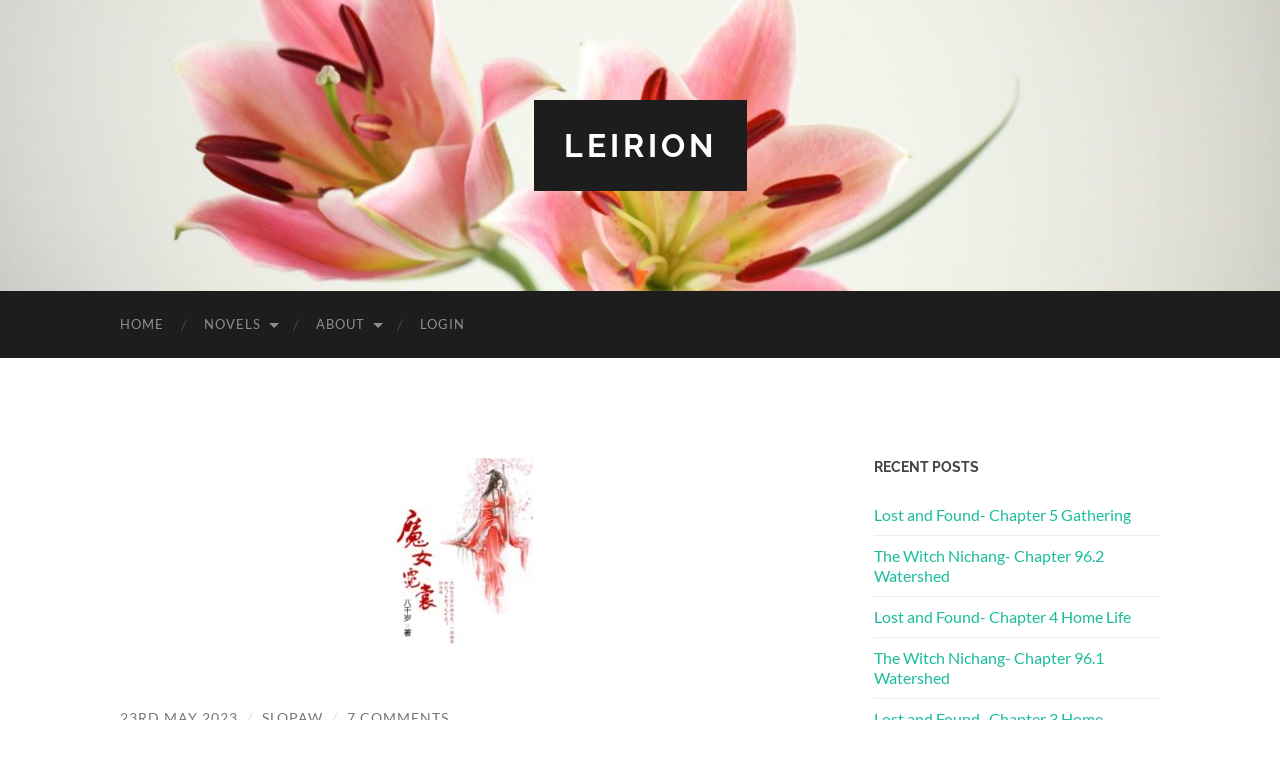

--- FILE ---
content_type: text/html; charset=UTF-8
request_url: https://leirionverse.com/twn-chapter-76/
body_size: 21812
content:
<!DOCTYPE html>

<html lang="en-US">

	<head>

		<meta http-equiv="content-type" content="text/html" charset="UTF-8" />
		<meta name="viewport" content="width=device-width, initial-scale=1.0" >

		<link rel="profile" href="http://gmpg.org/xfn/11">

		<title>The Witch Nichang- Chapter 76 Journey &#8211; Leirion</title>
<meta name='robots' content='max-image-preview:large' />
<link rel='dns-prefetch' href='//www.googletagmanager.com' />
<link rel='dns-prefetch' href='//pagead2.googlesyndication.com' />
<link rel="alternate" type="application/rss+xml" title="Leirion &raquo; Feed" href="https://leirionverse.com/feed/" />
<link rel="alternate" type="application/rss+xml" title="Leirion &raquo; Comments Feed" href="https://leirionverse.com/comments/feed/" />
<link rel="alternate" type="application/rss+xml" title="Leirion &raquo; The Witch Nichang- Chapter 76 Journey Comments Feed" href="https://leirionverse.com/twn-chapter-76/feed/" />
<link rel="alternate" title="oEmbed (JSON)" type="application/json+oembed" href="https://leirionverse.com/wp-json/oembed/1.0/embed?url=https%3A%2F%2Fleirionverse.com%2Ftwn-chapter-76%2F" />
<link rel="alternate" title="oEmbed (XML)" type="text/xml+oembed" href="https://leirionverse.com/wp-json/oembed/1.0/embed?url=https%3A%2F%2Fleirionverse.com%2Ftwn-chapter-76%2F&#038;format=xml" />
<style id='wp-img-auto-sizes-contain-inline-css' type='text/css'>
img:is([sizes=auto i],[sizes^="auto," i]){contain-intrinsic-size:3000px 1500px}
/*# sourceURL=wp-img-auto-sizes-contain-inline-css */
</style>
<link rel='stylesheet' id='rm_material_icons-css' href='https://leirionverse.com/wp-content/plugins/custom-registration-form-builder-with-submission-manager/admin/css/material-icons.css?ver=6.9' type='text/css' media='all' />
<link rel='stylesheet' id='pt-cv-public-style-css' href='https://leirionverse.com/wp-content/plugins/content-views-query-and-display-post-page/public/assets/css/cv.css?ver=4.1' type='text/css' media='all' />
<style id='wp-emoji-styles-inline-css' type='text/css'>

	img.wp-smiley, img.emoji {
		display: inline !important;
		border: none !important;
		box-shadow: none !important;
		height: 1em !important;
		width: 1em !important;
		margin: 0 0.07em !important;
		vertical-align: -0.1em !important;
		background: none !important;
		padding: 0 !important;
	}
/*# sourceURL=wp-emoji-styles-inline-css */
</style>
<style id='wp-block-library-inline-css' type='text/css'>
:root{--wp-block-synced-color:#7a00df;--wp-block-synced-color--rgb:122,0,223;--wp-bound-block-color:var(--wp-block-synced-color);--wp-editor-canvas-background:#ddd;--wp-admin-theme-color:#007cba;--wp-admin-theme-color--rgb:0,124,186;--wp-admin-theme-color-darker-10:#006ba1;--wp-admin-theme-color-darker-10--rgb:0,107,160.5;--wp-admin-theme-color-darker-20:#005a87;--wp-admin-theme-color-darker-20--rgb:0,90,135;--wp-admin-border-width-focus:2px}@media (min-resolution:192dpi){:root{--wp-admin-border-width-focus:1.5px}}.wp-element-button{cursor:pointer}:root .has-very-light-gray-background-color{background-color:#eee}:root .has-very-dark-gray-background-color{background-color:#313131}:root .has-very-light-gray-color{color:#eee}:root .has-very-dark-gray-color{color:#313131}:root .has-vivid-green-cyan-to-vivid-cyan-blue-gradient-background{background:linear-gradient(135deg,#00d084,#0693e3)}:root .has-purple-crush-gradient-background{background:linear-gradient(135deg,#34e2e4,#4721fb 50%,#ab1dfe)}:root .has-hazy-dawn-gradient-background{background:linear-gradient(135deg,#faaca8,#dad0ec)}:root .has-subdued-olive-gradient-background{background:linear-gradient(135deg,#fafae1,#67a671)}:root .has-atomic-cream-gradient-background{background:linear-gradient(135deg,#fdd79a,#004a59)}:root .has-nightshade-gradient-background{background:linear-gradient(135deg,#330968,#31cdcf)}:root .has-midnight-gradient-background{background:linear-gradient(135deg,#020381,#2874fc)}:root{--wp--preset--font-size--normal:16px;--wp--preset--font-size--huge:42px}.has-regular-font-size{font-size:1em}.has-larger-font-size{font-size:2.625em}.has-normal-font-size{font-size:var(--wp--preset--font-size--normal)}.has-huge-font-size{font-size:var(--wp--preset--font-size--huge)}.has-text-align-center{text-align:center}.has-text-align-left{text-align:left}.has-text-align-right{text-align:right}.has-fit-text{white-space:nowrap!important}#end-resizable-editor-section{display:none}.aligncenter{clear:both}.items-justified-left{justify-content:flex-start}.items-justified-center{justify-content:center}.items-justified-right{justify-content:flex-end}.items-justified-space-between{justify-content:space-between}.screen-reader-text{border:0;clip-path:inset(50%);height:1px;margin:-1px;overflow:hidden;padding:0;position:absolute;width:1px;word-wrap:normal!important}.screen-reader-text:focus{background-color:#ddd;clip-path:none;color:#444;display:block;font-size:1em;height:auto;left:5px;line-height:normal;padding:15px 23px 14px;text-decoration:none;top:5px;width:auto;z-index:100000}html :where(.has-border-color){border-style:solid}html :where([style*=border-top-color]){border-top-style:solid}html :where([style*=border-right-color]){border-right-style:solid}html :where([style*=border-bottom-color]){border-bottom-style:solid}html :where([style*=border-left-color]){border-left-style:solid}html :where([style*=border-width]){border-style:solid}html :where([style*=border-top-width]){border-top-style:solid}html :where([style*=border-right-width]){border-right-style:solid}html :where([style*=border-bottom-width]){border-bottom-style:solid}html :where([style*=border-left-width]){border-left-style:solid}html :where(img[class*=wp-image-]){height:auto;max-width:100%}:where(figure){margin:0 0 1em}html :where(.is-position-sticky){--wp-admin--admin-bar--position-offset:var(--wp-admin--admin-bar--height,0px)}@media screen and (max-width:600px){html :where(.is-position-sticky){--wp-admin--admin-bar--position-offset:0px}}

/*# sourceURL=wp-block-library-inline-css */
</style><style id='wp-block-heading-inline-css' type='text/css'>
h1:where(.wp-block-heading).has-background,h2:where(.wp-block-heading).has-background,h3:where(.wp-block-heading).has-background,h4:where(.wp-block-heading).has-background,h5:where(.wp-block-heading).has-background,h6:where(.wp-block-heading).has-background{padding:1.25em 2.375em}h1.has-text-align-left[style*=writing-mode]:where([style*=vertical-lr]),h1.has-text-align-right[style*=writing-mode]:where([style*=vertical-rl]),h2.has-text-align-left[style*=writing-mode]:where([style*=vertical-lr]),h2.has-text-align-right[style*=writing-mode]:where([style*=vertical-rl]),h3.has-text-align-left[style*=writing-mode]:where([style*=vertical-lr]),h3.has-text-align-right[style*=writing-mode]:where([style*=vertical-rl]),h4.has-text-align-left[style*=writing-mode]:where([style*=vertical-lr]),h4.has-text-align-right[style*=writing-mode]:where([style*=vertical-rl]),h5.has-text-align-left[style*=writing-mode]:where([style*=vertical-lr]),h5.has-text-align-right[style*=writing-mode]:where([style*=vertical-rl]),h6.has-text-align-left[style*=writing-mode]:where([style*=vertical-lr]),h6.has-text-align-right[style*=writing-mode]:where([style*=vertical-rl]){rotate:180deg}
/*# sourceURL=https://leirionverse.com/wp-includes/blocks/heading/style.min.css */
</style>
<style id='wp-block-columns-inline-css' type='text/css'>
.wp-block-columns{box-sizing:border-box;display:flex;flex-wrap:wrap!important}@media (min-width:782px){.wp-block-columns{flex-wrap:nowrap!important}}.wp-block-columns{align-items:normal!important}.wp-block-columns.are-vertically-aligned-top{align-items:flex-start}.wp-block-columns.are-vertically-aligned-center{align-items:center}.wp-block-columns.are-vertically-aligned-bottom{align-items:flex-end}@media (max-width:781px){.wp-block-columns:not(.is-not-stacked-on-mobile)>.wp-block-column{flex-basis:100%!important}}@media (min-width:782px){.wp-block-columns:not(.is-not-stacked-on-mobile)>.wp-block-column{flex-basis:0;flex-grow:1}.wp-block-columns:not(.is-not-stacked-on-mobile)>.wp-block-column[style*=flex-basis]{flex-grow:0}}.wp-block-columns.is-not-stacked-on-mobile{flex-wrap:nowrap!important}.wp-block-columns.is-not-stacked-on-mobile>.wp-block-column{flex-basis:0;flex-grow:1}.wp-block-columns.is-not-stacked-on-mobile>.wp-block-column[style*=flex-basis]{flex-grow:0}:where(.wp-block-columns){margin-bottom:1.75em}:where(.wp-block-columns.has-background){padding:1.25em 2.375em}.wp-block-column{flex-grow:1;min-width:0;overflow-wrap:break-word;word-break:break-word}.wp-block-column.is-vertically-aligned-top{align-self:flex-start}.wp-block-column.is-vertically-aligned-center{align-self:center}.wp-block-column.is-vertically-aligned-bottom{align-self:flex-end}.wp-block-column.is-vertically-aligned-stretch{align-self:stretch}.wp-block-column.is-vertically-aligned-bottom,.wp-block-column.is-vertically-aligned-center,.wp-block-column.is-vertically-aligned-top{width:100%}
/*# sourceURL=https://leirionverse.com/wp-includes/blocks/columns/style.min.css */
</style>
<style id='wp-block-paragraph-inline-css' type='text/css'>
.is-small-text{font-size:.875em}.is-regular-text{font-size:1em}.is-large-text{font-size:2.25em}.is-larger-text{font-size:3em}.has-drop-cap:not(:focus):first-letter{float:left;font-size:8.4em;font-style:normal;font-weight:100;line-height:.68;margin:.05em .1em 0 0;text-transform:uppercase}body.rtl .has-drop-cap:not(:focus):first-letter{float:none;margin-left:.1em}p.has-drop-cap.has-background{overflow:hidden}:root :where(p.has-background){padding:1.25em 2.375em}:where(p.has-text-color:not(.has-link-color)) a{color:inherit}p.has-text-align-left[style*="writing-mode:vertical-lr"],p.has-text-align-right[style*="writing-mode:vertical-rl"]{rotate:180deg}
/*# sourceURL=https://leirionverse.com/wp-includes/blocks/paragraph/style.min.css */
</style>
<style id='wp-block-separator-inline-css' type='text/css'>
@charset "UTF-8";.wp-block-separator{border:none;border-top:2px solid}:root :where(.wp-block-separator.is-style-dots){height:auto;line-height:1;text-align:center}:root :where(.wp-block-separator.is-style-dots):before{color:currentColor;content:"···";font-family:serif;font-size:1.5em;letter-spacing:2em;padding-left:2em}.wp-block-separator.is-style-dots{background:none!important;border:none!important}
/*# sourceURL=https://leirionverse.com/wp-includes/blocks/separator/style.min.css */
</style>
<style id='wp-block-spacer-inline-css' type='text/css'>
.wp-block-spacer{clear:both}
/*# sourceURL=https://leirionverse.com/wp-includes/blocks/spacer/style.min.css */
</style>
<style id='global-styles-inline-css' type='text/css'>
:root{--wp--preset--aspect-ratio--square: 1;--wp--preset--aspect-ratio--4-3: 4/3;--wp--preset--aspect-ratio--3-4: 3/4;--wp--preset--aspect-ratio--3-2: 3/2;--wp--preset--aspect-ratio--2-3: 2/3;--wp--preset--aspect-ratio--16-9: 16/9;--wp--preset--aspect-ratio--9-16: 9/16;--wp--preset--color--black: #000000;--wp--preset--color--cyan-bluish-gray: #abb8c3;--wp--preset--color--white: #fff;--wp--preset--color--pale-pink: #f78da7;--wp--preset--color--vivid-red: #cf2e2e;--wp--preset--color--luminous-vivid-orange: #ff6900;--wp--preset--color--luminous-vivid-amber: #fcb900;--wp--preset--color--light-green-cyan: #7bdcb5;--wp--preset--color--vivid-green-cyan: #00d084;--wp--preset--color--pale-cyan-blue: #8ed1fc;--wp--preset--color--vivid-cyan-blue: #0693e3;--wp--preset--color--vivid-purple: #9b51e0;--wp--preset--color--accent: #1abc9c;--wp--preset--color--dark-gray: #444;--wp--preset--color--medium-gray: #666;--wp--preset--color--light-gray: #888;--wp--preset--gradient--vivid-cyan-blue-to-vivid-purple: linear-gradient(135deg,rgb(6,147,227) 0%,rgb(155,81,224) 100%);--wp--preset--gradient--light-green-cyan-to-vivid-green-cyan: linear-gradient(135deg,rgb(122,220,180) 0%,rgb(0,208,130) 100%);--wp--preset--gradient--luminous-vivid-amber-to-luminous-vivid-orange: linear-gradient(135deg,rgb(252,185,0) 0%,rgb(255,105,0) 100%);--wp--preset--gradient--luminous-vivid-orange-to-vivid-red: linear-gradient(135deg,rgb(255,105,0) 0%,rgb(207,46,46) 100%);--wp--preset--gradient--very-light-gray-to-cyan-bluish-gray: linear-gradient(135deg,rgb(238,238,238) 0%,rgb(169,184,195) 100%);--wp--preset--gradient--cool-to-warm-spectrum: linear-gradient(135deg,rgb(74,234,220) 0%,rgb(151,120,209) 20%,rgb(207,42,186) 40%,rgb(238,44,130) 60%,rgb(251,105,98) 80%,rgb(254,248,76) 100%);--wp--preset--gradient--blush-light-purple: linear-gradient(135deg,rgb(255,206,236) 0%,rgb(152,150,240) 100%);--wp--preset--gradient--blush-bordeaux: linear-gradient(135deg,rgb(254,205,165) 0%,rgb(254,45,45) 50%,rgb(107,0,62) 100%);--wp--preset--gradient--luminous-dusk: linear-gradient(135deg,rgb(255,203,112) 0%,rgb(199,81,192) 50%,rgb(65,88,208) 100%);--wp--preset--gradient--pale-ocean: linear-gradient(135deg,rgb(255,245,203) 0%,rgb(182,227,212) 50%,rgb(51,167,181) 100%);--wp--preset--gradient--electric-grass: linear-gradient(135deg,rgb(202,248,128) 0%,rgb(113,206,126) 100%);--wp--preset--gradient--midnight: linear-gradient(135deg,rgb(2,3,129) 0%,rgb(40,116,252) 100%);--wp--preset--font-size--small: 16px;--wp--preset--font-size--medium: 20px;--wp--preset--font-size--large: 24px;--wp--preset--font-size--x-large: 42px;--wp--preset--font-size--regular: 19px;--wp--preset--font-size--larger: 32px;--wp--preset--spacing--20: 0.44rem;--wp--preset--spacing--30: 0.67rem;--wp--preset--spacing--40: 1rem;--wp--preset--spacing--50: 1.5rem;--wp--preset--spacing--60: 2.25rem;--wp--preset--spacing--70: 3.38rem;--wp--preset--spacing--80: 5.06rem;--wp--preset--shadow--natural: 6px 6px 9px rgba(0, 0, 0, 0.2);--wp--preset--shadow--deep: 12px 12px 50px rgba(0, 0, 0, 0.4);--wp--preset--shadow--sharp: 6px 6px 0px rgba(0, 0, 0, 0.2);--wp--preset--shadow--outlined: 6px 6px 0px -3px rgb(255, 255, 255), 6px 6px rgb(0, 0, 0);--wp--preset--shadow--crisp: 6px 6px 0px rgb(0, 0, 0);}:where(.is-layout-flex){gap: 0.5em;}:where(.is-layout-grid){gap: 0.5em;}body .is-layout-flex{display: flex;}.is-layout-flex{flex-wrap: wrap;align-items: center;}.is-layout-flex > :is(*, div){margin: 0;}body .is-layout-grid{display: grid;}.is-layout-grid > :is(*, div){margin: 0;}:where(.wp-block-columns.is-layout-flex){gap: 2em;}:where(.wp-block-columns.is-layout-grid){gap: 2em;}:where(.wp-block-post-template.is-layout-flex){gap: 1.25em;}:where(.wp-block-post-template.is-layout-grid){gap: 1.25em;}.has-black-color{color: var(--wp--preset--color--black) !important;}.has-cyan-bluish-gray-color{color: var(--wp--preset--color--cyan-bluish-gray) !important;}.has-white-color{color: var(--wp--preset--color--white) !important;}.has-pale-pink-color{color: var(--wp--preset--color--pale-pink) !important;}.has-vivid-red-color{color: var(--wp--preset--color--vivid-red) !important;}.has-luminous-vivid-orange-color{color: var(--wp--preset--color--luminous-vivid-orange) !important;}.has-luminous-vivid-amber-color{color: var(--wp--preset--color--luminous-vivid-amber) !important;}.has-light-green-cyan-color{color: var(--wp--preset--color--light-green-cyan) !important;}.has-vivid-green-cyan-color{color: var(--wp--preset--color--vivid-green-cyan) !important;}.has-pale-cyan-blue-color{color: var(--wp--preset--color--pale-cyan-blue) !important;}.has-vivid-cyan-blue-color{color: var(--wp--preset--color--vivid-cyan-blue) !important;}.has-vivid-purple-color{color: var(--wp--preset--color--vivid-purple) !important;}.has-black-background-color{background-color: var(--wp--preset--color--black) !important;}.has-cyan-bluish-gray-background-color{background-color: var(--wp--preset--color--cyan-bluish-gray) !important;}.has-white-background-color{background-color: var(--wp--preset--color--white) !important;}.has-pale-pink-background-color{background-color: var(--wp--preset--color--pale-pink) !important;}.has-vivid-red-background-color{background-color: var(--wp--preset--color--vivid-red) !important;}.has-luminous-vivid-orange-background-color{background-color: var(--wp--preset--color--luminous-vivid-orange) !important;}.has-luminous-vivid-amber-background-color{background-color: var(--wp--preset--color--luminous-vivid-amber) !important;}.has-light-green-cyan-background-color{background-color: var(--wp--preset--color--light-green-cyan) !important;}.has-vivid-green-cyan-background-color{background-color: var(--wp--preset--color--vivid-green-cyan) !important;}.has-pale-cyan-blue-background-color{background-color: var(--wp--preset--color--pale-cyan-blue) !important;}.has-vivid-cyan-blue-background-color{background-color: var(--wp--preset--color--vivid-cyan-blue) !important;}.has-vivid-purple-background-color{background-color: var(--wp--preset--color--vivid-purple) !important;}.has-black-border-color{border-color: var(--wp--preset--color--black) !important;}.has-cyan-bluish-gray-border-color{border-color: var(--wp--preset--color--cyan-bluish-gray) !important;}.has-white-border-color{border-color: var(--wp--preset--color--white) !important;}.has-pale-pink-border-color{border-color: var(--wp--preset--color--pale-pink) !important;}.has-vivid-red-border-color{border-color: var(--wp--preset--color--vivid-red) !important;}.has-luminous-vivid-orange-border-color{border-color: var(--wp--preset--color--luminous-vivid-orange) !important;}.has-luminous-vivid-amber-border-color{border-color: var(--wp--preset--color--luminous-vivid-amber) !important;}.has-light-green-cyan-border-color{border-color: var(--wp--preset--color--light-green-cyan) !important;}.has-vivid-green-cyan-border-color{border-color: var(--wp--preset--color--vivid-green-cyan) !important;}.has-pale-cyan-blue-border-color{border-color: var(--wp--preset--color--pale-cyan-blue) !important;}.has-vivid-cyan-blue-border-color{border-color: var(--wp--preset--color--vivid-cyan-blue) !important;}.has-vivid-purple-border-color{border-color: var(--wp--preset--color--vivid-purple) !important;}.has-vivid-cyan-blue-to-vivid-purple-gradient-background{background: var(--wp--preset--gradient--vivid-cyan-blue-to-vivid-purple) !important;}.has-light-green-cyan-to-vivid-green-cyan-gradient-background{background: var(--wp--preset--gradient--light-green-cyan-to-vivid-green-cyan) !important;}.has-luminous-vivid-amber-to-luminous-vivid-orange-gradient-background{background: var(--wp--preset--gradient--luminous-vivid-amber-to-luminous-vivid-orange) !important;}.has-luminous-vivid-orange-to-vivid-red-gradient-background{background: var(--wp--preset--gradient--luminous-vivid-orange-to-vivid-red) !important;}.has-very-light-gray-to-cyan-bluish-gray-gradient-background{background: var(--wp--preset--gradient--very-light-gray-to-cyan-bluish-gray) !important;}.has-cool-to-warm-spectrum-gradient-background{background: var(--wp--preset--gradient--cool-to-warm-spectrum) !important;}.has-blush-light-purple-gradient-background{background: var(--wp--preset--gradient--blush-light-purple) !important;}.has-blush-bordeaux-gradient-background{background: var(--wp--preset--gradient--blush-bordeaux) !important;}.has-luminous-dusk-gradient-background{background: var(--wp--preset--gradient--luminous-dusk) !important;}.has-pale-ocean-gradient-background{background: var(--wp--preset--gradient--pale-ocean) !important;}.has-electric-grass-gradient-background{background: var(--wp--preset--gradient--electric-grass) !important;}.has-midnight-gradient-background{background: var(--wp--preset--gradient--midnight) !important;}.has-small-font-size{font-size: var(--wp--preset--font-size--small) !important;}.has-medium-font-size{font-size: var(--wp--preset--font-size--medium) !important;}.has-large-font-size{font-size: var(--wp--preset--font-size--large) !important;}.has-x-large-font-size{font-size: var(--wp--preset--font-size--x-large) !important;}
:where(.wp-block-columns.is-layout-flex){gap: 2em;}:where(.wp-block-columns.is-layout-grid){gap: 2em;}
/*# sourceURL=global-styles-inline-css */
</style>
<style id='core-block-supports-inline-css' type='text/css'>
.wp-container-core-columns-is-layout-9d6595d7{flex-wrap:nowrap;}
/*# sourceURL=core-block-supports-inline-css */
</style>

<style id='classic-theme-styles-inline-css' type='text/css'>
/*! This file is auto-generated */
.wp-block-button__link{color:#fff;background-color:#32373c;border-radius:9999px;box-shadow:none;text-decoration:none;padding:calc(.667em + 2px) calc(1.333em + 2px);font-size:1.125em}.wp-block-file__button{background:#32373c;color:#fff;text-decoration:none}
/*# sourceURL=/wp-includes/css/classic-themes.min.css */
</style>
<link rel='stylesheet' id='patreon-wordpress-css-css' href='https://leirionverse.com/wp-content/plugins/patreon-connect/assets/css/app.css?ver=6.9' type='text/css' media='all' />
<link rel='stylesheet' id='profilegrid-user-profiles-groups-and-communities-css' href='https://leirionverse.com/wp-content/plugins/profilegrid-user-profiles-groups-and-communities/public/css/profile-magic-public.css?ver=5.9.5.2' type='text/css' media='all' />
<link rel='stylesheet' id='pm-font-awesome-css' href='https://leirionverse.com/wp-content/plugins/profilegrid-user-profiles-groups-and-communities/public/css/font-awesome.css?ver=5.9.5.2' type='text/css' media='all' />
<link rel='stylesheet' id='pg-password-checker-css' href='https://leirionverse.com/wp-content/plugins/profilegrid-user-profiles-groups-and-communities/public/css/pg-password-checker.css?ver=5.9.5.2' type='text/css' media='all' />
<link rel='stylesheet' id='pg-profile-menu-css' href='https://leirionverse.com/wp-content/plugins/profilegrid-user-profiles-groups-and-communities/public/css/pg-profile-menu.css?ver=5.9.5.2' type='text/css' media='all' />
<link rel='stylesheet' id='pg-responsive-css' href='https://leirionverse.com/wp-content/plugins/profilegrid-user-profiles-groups-and-communities/public/css/pg-responsive-public.css?ver=5.9.5.2' type='text/css' media='all' />
<link rel='stylesheet' id='rt-fontawsome-css' href='https://leirionverse.com/wp-content/plugins/the-post-grid/assets/vendor/font-awesome/css/font-awesome.min.css?ver=7.7.20' type='text/css' media='all' />
<link rel='stylesheet' id='rt-tpg-css' href='https://leirionverse.com/wp-content/plugins/the-post-grid/assets/css/thepostgrid.min.css?ver=7.7.20' type='text/css' media='all' />
<link rel='stylesheet' id='cb_p6-css-main-css' href='https://leirionverse.com/wp-content/plugins/patron-button-and-widgets-by-codebard/plugin/templates/default/style.css?ver=6.9' type='text/css' media='all' />
<link rel='stylesheet' id='hemingway_googleFonts-css' href='https://leirionverse.com/wp-content/themes/hemingway/assets/css/fonts.css' type='text/css' media='all' />
<link rel='stylesheet' id='hemingway_style-css' href='https://leirionverse.com/wp-content/themes/hemingway/style.css?ver=2.3.2' type='text/css' media='all' />
<script type="text/javascript" src="https://leirionverse.com/wp-includes/js/jquery/jquery.min.js?ver=3.7.1" id="jquery-core-js"></script>
<script type="text/javascript" src="https://leirionverse.com/wp-includes/js/jquery/jquery-migrate.min.js?ver=3.4.1" id="jquery-migrate-js"></script>
<script type="text/javascript" src="https://leirionverse.com/wp-content/plugins/profilegrid-user-profiles-groups-and-communities/public/js/pg-profile-menu.js?ver=5.9.5.2" id="pg-profile-menu.js-js"></script>
<script type="text/javascript" id="profilegrid-user-profiles-groups-and-communities-js-extra">
/* <![CDATA[ */
var pm_ajax_object = {"ajax_url":"https://leirionverse.com/wp-admin/admin-ajax.php","plugin_emoji_url":"https://leirionverse.com/wp-content/plugins/profilegrid-user-profiles-groups-and-communities/public/partials/images/img","nonce":"5ad9a1ccfb"};
var pm_error_object = {"valid_email":"Please enter a valid e-mail address.","valid_number":"Please enter a valid number.","valid_date":"Please enter a valid date (yyyy-mm-dd format).","required_field":"This is a required field.","required_comman_field":"Please fill all the required fields.","file_type":"This file type is not allowed.","short_password":"Your password should be at least 7 characters long.","pass_not_match":"Password and confirm password do not match.","user_exist":"Sorry, username already exists.","email_exist":"Sorry, email already exists.","show_more":"More...","show_less":"Show less","user_not_exit":"Username does not exists.","password_change_successfully":"Password changed Successfully","allow_file_ext":"jpg|jpeg|png|gif","valid_phone_number":"Please enter a valid phone number.","valid_mobile_number":"Please enter a valid mobile number.","valid_facebook_url":"Please enter a valid Facebook url.","valid_twitter_url":"Please enter a Twitter url.","valid_google_url":"Please enter a valid Google url.","valid_linked_in_url":"Please enter a Linked In url.","valid_youtube_url":"Please enter a valid Youtube url.","valid_mixcloud_url":"Please enter a valid Mixcloud url.","valid_soundcloud_url":"Please enter a valid SoundCloud url.","valid_instagram_url":"Please enter a valid Instagram url.","crop_alert_error":"Please select a crop region then press submit.","admin_note_error":"Unable to add an empty note. Please write something and try again.","empty_message_error":"Unable to send an empty message. Please type something.","invite_limit_error":"Only ten users can be invited at a time.","no_more_result":"No More Result Found","delete_friend_request":"This will delete friend request from selected user(s). Do you wish to continue?","remove_friend":"This will remove selected user(s) from your friends list. Do you wish to continue?","accept_friend_request_conf":"This will accept request from selected user(s). Do you wish to continue?","cancel_friend_request":"This will cancel request from selected user(s). Do you wish to continue?","next":"Next","back":"Back","submit":"Submit","empty_chat_message":"I am sorry, I can't send an empty message. Please write something and try sending it again.","login_url":"https://leirionverse.com/login/?password=changed"};
var pm_fields_object = {"dateformat":"yy-mm-dd"};
//# sourceURL=profilegrid-user-profiles-groups-and-communities-js-extra
/* ]]> */
</script>
<script type="text/javascript" src="https://leirionverse.com/wp-content/plugins/profilegrid-user-profiles-groups-and-communities/public/js/profile-magic-public.js?ver=5.9.5.2" id="profilegrid-user-profiles-groups-and-communities-js"></script>
<script type="text/javascript" src="https://leirionverse.com/wp-content/plugins/profilegrid-user-profiles-groups-and-communities/public/js/modernizr-custom.min.js?ver=5.9.5.2" id="modernizr-custom.min.js-js"></script>

<!-- Google tag (gtag.js) snippet added by Site Kit -->
<!-- Google Analytics snippet added by Site Kit -->
<script type="text/javascript" src="https://www.googletagmanager.com/gtag/js?id=G-778ZP0LCRS" id="google_gtagjs-js" async></script>
<script type="text/javascript" id="google_gtagjs-js-after">
/* <![CDATA[ */
window.dataLayer = window.dataLayer || [];function gtag(){dataLayer.push(arguments);}
gtag("set","linker",{"domains":["leirionverse.com"]});
gtag("js", new Date());
gtag("set", "developer_id.dZTNiMT", true);
gtag("config", "G-778ZP0LCRS");
 window._googlesitekit = window._googlesitekit || {}; window._googlesitekit.throttledEvents = []; window._googlesitekit.gtagEvent = (name, data) => { var key = JSON.stringify( { name, data } ); if ( !! window._googlesitekit.throttledEvents[ key ] ) { return; } window._googlesitekit.throttledEvents[ key ] = true; setTimeout( () => { delete window._googlesitekit.throttledEvents[ key ]; }, 5 ); gtag( "event", name, { ...data, event_source: "site-kit" } ); }; 
//# sourceURL=google_gtagjs-js-after
/* ]]> */
</script>
<link rel="https://api.w.org/" href="https://leirionverse.com/wp-json/" /><link rel="alternate" title="JSON" type="application/json" href="https://leirionverse.com/wp-json/wp/v2/posts/1660" /><link rel="EditURI" type="application/rsd+xml" title="RSD" href="https://leirionverse.com/xmlrpc.php?rsd" />
<meta name="generator" content="WordPress 6.9" />
<link rel="canonical" href="https://leirionverse.com/twn-chapter-76/" />
<link rel='shortlink' href='https://leirionverse.com/?p=1660' />
<meta name="generator" content="Site Kit by Google 1.170.0" /> <!-- Hide Page Title -->
              <script type="text/javascript">
				jQuery(document).ready(function($){
				  if( $('.entry-title').length != 0 ) {
					$('.entry-title span.hpt_headertitle').parents('.entry-title:first').hide();
				    } else {
					  $('h1 span.hpt_headertitle').parents('h1:first').hide();
					  $('h2 span.hpt_headertitle').parents('h2:first').hide();
				   }
				});
              </script><noscript><style type="text/css"> .entry-title { display:none !important; }</style></noscript>
             <!-- END Hide Page Title-->
	    <style>@font-face {
            font-family: 'Libre Franklin Extra Bold';
            src: url('https://leirionverse.com/wp-content/plugins/patreon-connect/assets/fonts/librefranklin-extrabold-webfont.woff2') format('woff2'),
                 url('https://leirionverse.com/wp-content/plugins/patreon-connect/assets/fonts/librefranklin-extrabold-webfont.woff') format('woff');
            font-weight: bold;
            }</style>        <style>
            :root {
                --tpg-primary-color: #0d6efd;
                --tpg-secondary-color: #0654c4;
                --tpg-primary-light: #c4d0ff
            }

                    </style>
		
<!-- Google AdSense meta tags added by Site Kit -->
<meta name="google-adsense-platform-account" content="ca-host-pub-2644536267352236">
<meta name="google-adsense-platform-domain" content="sitekit.withgoogle.com">
<!-- End Google AdSense meta tags added by Site Kit -->

<!-- Google AdSense snippet added by Site Kit -->
<script type="text/javascript" async="async" src="https://pagead2.googlesyndication.com/pagead/js/adsbygoogle.js?client=ca-pub-8322197972085449&amp;host=ca-host-pub-2644536267352236" crossorigin="anonymous"></script>

<!-- End Google AdSense snippet added by Site Kit -->
<link rel="icon" href="https://leirionverse.com/wp-content/uploads/2020/03/cropped-flower-1-32x32.png" sizes="32x32" />
<link rel="icon" href="https://leirionverse.com/wp-content/uploads/2020/03/cropped-flower-1-192x192.png" sizes="192x192" />
<link rel="apple-touch-icon" href="https://leirionverse.com/wp-content/uploads/2020/03/cropped-flower-1-180x180.png" />
<meta name="msapplication-TileImage" content="https://leirionverse.com/wp-content/uploads/2020/03/cropped-flower-1-270x270.png" />
		<style type="text/css" id="wp-custom-css">
			.post .entry-title {
display: none;
}		</style>
				
	</head>
	
	<body class="wp-singular post-template-default single single-post postid-1660 single-format-standard wp-theme-hemingway rttpg rttpg-7.7.20 radius-frontend rttpg-body-wrap rttpg-flaticon theme-hemingway">

		
		<a class="skip-link button" href="#site-content">Skip to the content</a>
	
		<div class="big-wrapper">
	
			<div class="header-cover section bg-dark-light no-padding">

						
				<div class="header section" style="background-image: url( https://leirionverse.com/wp-content/uploads/2020/03/cropped-cropped-flowers-blooms-pink-two-65031.jpg );">
							
					<div class="header-inner section-inner">
					
											
							<div class="blog-info">
							
																	<div class="blog-title">
										<a href="https://leirionverse.com" rel="home">Leirion</a>
									</div>
																
															
							</div><!-- .blog-info -->
							
															
					</div><!-- .header-inner -->
								
				</div><!-- .header -->
			
			</div><!-- .bg-dark -->
			
			<div class="navigation section no-padding bg-dark">
			
				<div class="navigation-inner section-inner group">
				
					<div class="toggle-container section-inner hidden">
			
						<button type="button" class="nav-toggle toggle">
							<div class="bar"></div>
							<div class="bar"></div>
							<div class="bar"></div>
							<span class="screen-reader-text">Toggle mobile menu</span>
						</button>
						
						<button type="button" class="search-toggle toggle">
							<div class="metal"></div>
							<div class="glass"></div>
							<div class="handle"></div>
							<span class="screen-reader-text">Toggle search field</span>
						</button>
											
					</div><!-- .toggle-container -->
					
					<div class="blog-search hidden">
						<form role="search" method="get" class="search-form" action="https://leirionverse.com/">
				<label>
					<span class="screen-reader-text">Search for:</span>
					<input type="search" class="search-field" placeholder="Search &hellip;" value="" name="s" />
				</label>
				<input type="submit" class="search-submit" value="Search" />
			</form>					</div><!-- .blog-search -->
				
					<ul class="blog-menu">
						<li id="menu-item-1055" class="menu-item menu-item-type-post_type menu-item-object-page menu-item-home menu-item-1055"><a href="https://leirionverse.com/">Home</a></li>
<li id="menu-item-994" class="menu-item menu-item-type-custom menu-item-object-custom menu-item-has-children menu-item-994"><a>Novels</a>
<ul class="sub-menu">
	<li id="menu-item-640" class="menu-item menu-item-type-post_type menu-item-object-page menu-item-640"><a href="https://leirionverse.com/the-witch-nichang/">The Witch Nichang</a></li>
	<li id="menu-item-1650" class="menu-item menu-item-type-post_type menu-item-object-page menu-item-1650"><a href="https://leirionverse.com/thawing-the-glacier/">Thawing the Glacier</a></li>
</ul>
</li>
<li id="menu-item-641" class="menu-item menu-item-type-post_type menu-item-object-page menu-item-has-children menu-item-641"><a href="https://leirionverse.com/about/">About</a>
<ul class="sub-menu">
	<li id="menu-item-642" class="menu-item menu-item-type-post_type menu-item-object-page menu-item-642"><a href="https://leirionverse.com/contact/">Contact Me</a></li>
</ul>
</li>
<li id="menu-item-1416" class="menu-item menu-item-type-post_type menu-item-object-page menu-item-1416"><a href="https://leirionverse.com/login/">Login</a></li>
					 </ul><!-- .blog-menu -->
					 
					 <ul class="mobile-menu">
					
						<li class="menu-item menu-item-type-post_type menu-item-object-page menu-item-home menu-item-1055"><a href="https://leirionverse.com/">Home</a></li>
<li class="menu-item menu-item-type-custom menu-item-object-custom menu-item-has-children menu-item-994"><a>Novels</a>
<ul class="sub-menu">
	<li class="menu-item menu-item-type-post_type menu-item-object-page menu-item-640"><a href="https://leirionverse.com/the-witch-nichang/">The Witch Nichang</a></li>
	<li class="menu-item menu-item-type-post_type menu-item-object-page menu-item-1650"><a href="https://leirionverse.com/thawing-the-glacier/">Thawing the Glacier</a></li>
</ul>
</li>
<li class="menu-item menu-item-type-post_type menu-item-object-page menu-item-has-children menu-item-641"><a href="https://leirionverse.com/about/">About</a>
<ul class="sub-menu">
	<li class="menu-item menu-item-type-post_type menu-item-object-page menu-item-642"><a href="https://leirionverse.com/contact/">Contact Me</a></li>
</ul>
</li>
<li class="menu-item menu-item-type-post_type menu-item-object-page menu-item-1416"><a href="https://leirionverse.com/login/">Login</a></li>
						
					 </ul><!-- .mobile-menu -->
				 
				</div><!-- .navigation-inner -->
				
			</div><!-- .navigation -->
<main class="wrapper section-inner group" id="site-content">

	<div class="content left">

		<div class="posts">
												        
			<article id="post-1660" class="post-1660 post type-post status-publish format-standard has-post-thumbnail hentry category-the-witch-nichang">

	<div class="post-header">

		
								
			<figure class="featured-media">

							
					<a href="https://leirionverse.com/twn-chapter-76/" rel="bookmark">
						<img width="150" height="210" src="https://leirionverse.com/wp-content/uploads/2020/03/-2-e1583932687502.jpg" class="attachment-post-image size-post-image wp-post-image" alt="The witch nichang" decoding="async" />					</a>

					
										
			</figure><!-- .featured-media -->
				
						
				<h1 class="post-title entry-title">
											<span class="hpt_headertitle">The Witch Nichang- Chapter 76 Journey</span>									</h1>

							
			<div class="post-meta">
			
				<span class="post-date"><a href="https://leirionverse.com/twn-chapter-76/">23rd May 2023</a></span>
				
				<span class="date-sep"> / </span>
					
				<span class="post-author"><a href="https://leirionverse.com/user/slopaw/" title="Posts by Slopaw" rel="author">Slopaw</a></span>

				
					<span class="date-sep"> / </span>
				
					<a href="https://leirionverse.com/twn-chapter-76/#comments">7 Comments</a>
								
														
			</div><!-- .post-meta -->

					
	</div><!-- .post-header -->
																					
	<div class="post-content entry-content">
	
		
<h2 class="wp-block-heading has-text-align-center"><a href="https://leirionverse.com/the-witch-nichang/">The Witch Nichang</a>&#8211; Chapter 76</h2>



<h3 class="wp-block-heading has-text-align-center">Journey</h3>



<div style="height:70px" aria-hidden="true" class="wp-block-spacer"></div>



<p>The real journey began when we left the last oasis in the Gobi Desert that could serve as a rest stop.</p>



<p>The first day was easy. The vegetation grew thinner as we moved further away from the city. To the right, the sand dunes stretched to the horizon, and to the left, the desert grew more and more barren and vast, eventually becoming an endless expanse of nothingness. Even the occasional scattering of shrubs seemed lifeless. Only the watchtowers of the ancient Great Wall in the distance offered some comfort.</p>



<p>The dust wasn’t too bad today. The wind wasn’t as strong as when we passed through Guazhou a few days ago. The sky above us was blue, clear enough to be considered nice weather. Lian’er’s good mood continued after we left the city. She had dismounted a few times to dash freely across the boundless desert. Since we were heading in a general direction, she could keep going until the end of the horizon before she stopped and turned around, smiling and waiting with her hands behind her back for the slow-moving caravan to catch up. The two guides looked at her with awe and admiration.</p>



<p>The first time she did it, I just smiled and watched from the camel&#8217;s back. Since my qinggong wasn’t as good as hers, I didn’t feel like joining her, but it bothered me to see her standing alone on the distant horizon, so I jumped off the camel and went over to wait with her. That way I could talk to her so that she wouldn&#8217;t be lonely.&nbsp;</p>



<p>I wondered if I was spoiling her. After that, she always took me with her as if it was a given, and after a few rounds, that day ended up being the most physically exhausting day for me.&nbsp;</p>



<p>Because of the fatigue that followed, I didn’t have much energy left to tell Lian’er stories about Yumen Pass as we passed by the old site. I just looked at the rammed-wall city standing alone in the desolate desert on the camel’s back. Its remaining walls looked no different than they did a few centuries later.</p>



<p>Further north, there was a shallow pond, with reeds growing around it. There were even wild camels looming in the distance, adding a touch of life to the barren desert. We spent the night there.&nbsp;</p>



<p>And the real torture had just begun that night.&nbsp;</p>



<p>It was the same endless desert and sand dunes for the next few days. The dark brown desert and the barren sand dunes, it was a vast expanse of nothingness, not even a single bird to be seen, let alone a human being. It was always bleak when you looked ahead. Beyond bleakness, it was still bleakness. The excitement had long worn off, traveling in the desert with no end in sight, even the jingling of the camel bells sounded extremely dull.</p><div class='code-block code-block-2' style='margin: 8px 0; clear: both;'>
<script async src="https://pagead2.googlesyndication.com/pagead/js/adsbygoogle.js?client=ca-pub-1800077170595089"
     crossorigin="anonymous"></script>
<ins class="adsbygoogle"
     style="display:block; text-align:center;"
     data-ad-layout="in-article"
     data-ad-format="fluid"
     data-ad-client="ca-pub-1800077170595089"
     data-ad-slot="4226449766"></ins>
<script>
     (adsbygoogle = window.adsbygoogle || []).push({});
</script>
</div>




<p>On the other hand, the presence of saline-alkali became more and more obvious. Because of it, we couldn’t get excited too soon even when we occasionally came across a small oasis in the lifeless desert under the guidance of experienced guides. Even with shrubs and reeds growing around it, the pool of water might not be enough to replenish the caravan’s water supply.&nbsp;</p>



<p>In situations where water and food were limited, Lian’er had adapted to the situation much better than I had expected. She had a resilience that matched her pride, with a touch of wildness. In some ways, she had a greater tolerance for boredom and adversity than I did. I, on the other hand, hadn’t quite gotten used to the harsh condition.&nbsp;</p>



<p>Yes, I had been on similar journeys before, but with the help of tools. What we had to endure then was nothing like this.&nbsp;</p>



<p>The only comfort after a day&#8217;s travel was the fire we built at night. When I gazed into the sky, the stars in the desert sky were so low that they seemed to be within reach.</p>



<p>A few boring days had passed. As we moved on, steep mounds started to appear in the desert. At first they stood alone, but as our journey continued, there were more and more of these otherworldly landscapes. They stood tall under the scorching heat of the desert like little islands in a sea of sand, each with its own unique shape, clustered together to form an impressive spectacle.</p>



<p>I wasn’t sure if others knew about it, but I knew that it was the Yardang Landforms and that this was the first time Lian’er had seen such wonders. She didn’t say it, but there was a different spark to her eyes.&nbsp;</p>



<p>Sensing that, I thought it was a great opportunity. I pulled myself together and asked the girl leaning against me if she wanted to go higher and see the view from above. The suggestion seemed to suit her perfectly. Lian’er arched her brows and nodded excitedly. She eagerly grabbed my hand and jumped down from the camel’s back. After informing Old Tie, she headed for the highest mound.</p>



<p>The majesty of the Yardang Landforms could only be truly appreciated from above.</p><div class='code-block code-block-3' style='margin: 8px 0; clear: both;'>
<script async src="https://pagead2.googlesyndication.com/pagead/js/adsbygoogle.js?client=ca-pub-1800077170595089"
     crossorigin="anonymous"></script>
<ins class="adsbygoogle"
     style="display:block; text-align:center;"
     data-ad-layout="in-article"
     data-ad-format="fluid"
     data-ad-client="ca-pub-1800077170595089"
     data-ad-slot="4226449766"></ins>
<script>
     (adsbygoogle = window.adsbygoogle || []).push({});
</script></div>




<p>The sun was setting at the moment in the Gobi Desert. The sky closer to us was blue, but the sky above the horizon in the distance was as red as a fire. The mounds stretched far and wide, standing tall in the vast and boundless desert, either scattered around or clustered together. Like a blade, the orange sun carved out the outlines of the mounds, making them even more exquisite and beautiful.&nbsp;</p>



<p>Facing the sun, I looked down from the top of the high mound with Lian’er. She was lost in the view before her. Her smile seemed to be a part of this magnificent painting, complementing and blending in with the view.</p>



<p>And I watched her in silence before looking down at my feet after a while. At the base of the jagged rock lay the tawny sand. The long shadows that Yardang cast on the ground formed shapes that looked like claws. The intense black of the shadows was even more eerie than the mounds themselves, making me feel slightly dizzy.&nbsp;</p>



<p>As I continued to stare at them in the evening breeze, I felt as if the sky had begun to spin. I took two steps back and moved slightly further away from the edge, then slowly felt my way down and sat down cross-legged. Feeling a slight itch in my nose, I had an idea what was going on. When I touched my nose, I saw a viscous crimson on my hand.</p>



<p>Fortunately, there wasn&#8217;t a lot of blood, and I was facing upwind. I just had to rub the blood off on the gravel, and then pinch my nose and pretend to look at the vast sky for a while, and everything would be fine.</p>



<p>Fortunately, the few times this had happened before, I had managed to take care of it quietly and no one had noticed. At times like this, it was better not to worry people unnecessarily as much as possible.&nbsp;</p>



<p>But it was only a matter of time before someone noticed it, since we spent most of our time together.</p><div class='code-block code-block-4' style='margin: 8px 0; clear: both;'>
<script async src="https://pagead2.googlesyndication.com/pagead/js/adsbygoogle.js?client=ca-pub-1800077170595089"
     crossorigin="anonymous"></script>
<ins class="adsbygoogle"
     style="display:block; text-align:center;"
     data-ad-layout="in-article"
     data-ad-format="fluid"
     data-ad-client="ca-pub-1800077170595089"
     data-ad-slot="4226449766"></ins>
<script>
     (adsbygoogle = window.adsbygoogle || []).push({});
</script></div>




<p>I was hoping to hide it until we reached the Lop Nur that the guides kept talking about. It was said to be a vast and misty lake, surrounded by lush forests, with water deep enough to drive boats. There were even indigenous people living there, and it was the only resting place in the boundless desert. Once we got there, I could catch my breath.</p>



<p>Unfortunately, things didn’t always go as planned.&nbsp;</p>



<p>That day, we arrived at another destination that the guides had mentioned earlier—Bai Long Dui (White Dragon Mounds). I chuckled when I first heard the name back in the days, and it turned out that it had been the same name for centuries.&nbsp;</p>



<p>Bai Long Dui consisted mostly of earth mounds, similar to the Yardang Landforms, except that it was mainly composed of sand gravel, gypsum, and saline alkali, which gave it its grayish color, reflecting glints of silver light under the sun, like scales, hence the name of this vast Yardang landform, White Dragon, given by people in the past. I vaguely remembered someone had told me this, but who? And when? I couldn’t remember.&nbsp;</p>



<p>This was the Gobi Desert, but it wasn’t just the Gobi Desert. A thin layer of white can be seen everywhere on the yellowish brown ground, like frost on the ground but it was actually alkaline salt. The white alkaline salt had formed a fragile salt crust on the surface of the ground. Once broken through, the ground underneath felt like mud. Even the camels sank a little when they walked on it, making a crunching sound like stepping on snow. With every step they took, their hooves came out covered with salt and mud, making their steps extremely heavy and slow.</p>



<p>It was easy to imagine what this place would be like if a strong wind happened to sweep through here.&nbsp;</p>



<p>The wind seemed to come out of nowhere like a phantom wind, sweeping the area in an instant and swirling between the countless mounds with its eerie howl that sounded like the wailing of ghosts. That was not all; the wind, carrying grains of sand and salt, came at us relentlessly, so much so that we could hardly open our eyes or even breathe.&nbsp;</p>



<p>But our experienced guides didn’t stop. They shouted and told us to get out of here. Then they spurred the camels on as fast as they could, stopping only occasionally to look around as if searching for something. Old Tie couldn’t wait any longer and went to ask them. Then he came back and told us, blocking the wind with his hand, that once the wind started kicking up here, it wouldn’t stop for days, so we had to take the old route. What was called “the old route” was just a north-south trail that had been beaten out over the years. As long as we could find that route, we could easily get through Bai Long Dui. Otherwise, it was hard to say how we would fare.&nbsp;</p><div class='code-block code-block-5' style='margin: 8px 0; clear: both;'>
<script async src="https://pagead2.googlesyndication.com/pagead/js/adsbygoogle.js?client=ca-pub-1800077170595089"
     crossorigin="anonymous"></script>
<ins class="adsbygoogle"
     style="display:block; text-align:center;"
     data-ad-layout="in-article"
     data-ad-format="fluid"
     data-ad-client="ca-pub-1800077170595089"
     data-ad-slot="4226449766"></ins>
<script>
     (adsbygoogle = window.adsbygoogle || []).push({});
</script></div>




<p>Since it had come to this, everyone did their best to find the route. The three of us jumped onto the nearby mounds, each looking in a different direction while braving the sand-carrying wind, trying to find the route.&nbsp;</p>



<p>Visibility was extremely poor. Sand and dust shrouded the world like a tawny blizzard. I stood downwind, cupping my hand at the side of my eyes, trying to block off some of the wind and dust. Only then could I open my eyes and see.</p>



<p>Our search didn’t go well at first. The guides were moving forward in a general direction, and we were following close behind on the mounds, afraid that we would lose them if we weren’t careful. We looked around while keeping our eyes on the caravan. Being hit in the face and body by tiny grains that I had no idea whether they were sand or salt, my eyes and throat became so dry that it started to hurt.&nbsp;</p>



<p>Anyone would know that it wasn’t the time to care about such things. Enduring the pain, I kept on looking. From time to time, I would look back to make sure Lian’er was safe somewhere before I continued searching.&nbsp;</p>



<p>Finally, our hard work paid off. Just as I was about to give up, a faint trail appeared in the middle of the sandstorm, like a thin thread winding along the yellow ground in the distance, fading in and out of sight. Overjoyed, I shouted, put my hand down, and turned to call the others, but suddenly, I felt a warm wetness dripping onto the back of my hand.</p>



<p>I looked down without thinking, and as expected, I saw drops of crimson red. I didn’t care and just wiped it off, thinking to take care of it quickly, but when I looked up, my eyes met another.</p>



<p>Lian’er wasn’t far away from me, and she had good hearing. She must have heard the shout just now.&nbsp;</p>



<p>Looking into her simmering eyes, I knew it was too late to turn around and hide it, so I forced a stiff smile, knowing that my smile was probably drier than the Gobi Desert.</p>



<div style="height:50px" aria-hidden="true" class="wp-block-spacer"></div>



<hr class="wp-block-separator has-css-opacity is-style-wide"/>



<div class="wp-block-columns is-layout-flex wp-container-core-columns-is-layout-9d6595d7 wp-block-columns-is-layout-flex">
<div class="wp-block-column is-layout-flow wp-block-column-is-layout-flow"></div>



<div class="wp-block-column is-layout-flow wp-block-column-is-layout-flow"><div class="ko-fi-button" data-text="Buy me a coffee!" data-color="#FF5F5F" data-code="slopaw" id="kofiShortcode633Html" style="float: none; text-align: left;"></div>
</div>



<div class="wp-block-column is-layout-flow wp-block-column-is-layout-flow"></div>
</div>
<div class="cb_p6_patreon_button" style="text-align:center !important;margin-top:15px;margin-bottom:15px;"><div class="cb_p6_message_over_post_button" style="font-size:24px;margin-top:10px;margin-bottom:10px;"></div><a rel="nofollow" href="https://www.patreon.com/slopaw333?utm_content=post_button&utm_medium=patron_button_and_widgets_plugin&utm_campaign=9247289&utm_term=&utm_source=https://leirionverse.com/twn-chapter-76/" aria-label="Click to become a patron at Patreon!"><img decoding="async" style="margin-top: 10px;margin-bottom: 10px;max-width:200px;width:100%;height:auto;" src="https://leirionverse.com/wp-content/plugins/patron-button-and-widgets-by-codebard/images/become_a_patron_button.png" alt="Become a patron at Patreon!"></a></div><div class='code-block code-block-6' style='margin: 8px 0; clear: both;'>
<script async src="https://pagead2.googlesyndication.com/pagead/js/adsbygoogle.js?client=ca-pub-1800077170595089"
     crossorigin="anonymous"></script>
<ins class="adsbygoogle"
     style="display:block; text-align:center;"
     data-ad-layout="in-article"
     data-ad-format="fluid"
     data-ad-client="ca-pub-1800077170595089"
     data-ad-slot="4226449766"></ins>
<script>
     (adsbygoogle = window.adsbygoogle || []).push({});
</script></div>
<!-- CONTENT END 1 -->
							
	</div><!-- .post-content -->
				
		
		<div class="post-meta-bottom">

																		
				<p class="post-categories"><span class="category-icon"><span class="front-flap"></span></span> <a href="https://leirionverse.com/category/the-witch-nichang/" rel="category tag">The Witch Nichang</a></p>
	
						
						
			
												
				<nav class="post-nav group">
											
											<a class="post-nav-older" href="https://leirionverse.com/twn-chapter-75/">
							<h5>Previous post</h5>
							The Witch Nichang- Chapter 75 Journey at Dusk						</a>
										
											<a class="post-nav-newer" href="https://leirionverse.com/twn-chapter-77/">
							<h5>Next post</h5>
							The Witch Nichang- Chapter 77 As She Said						</a>
					
				</nav><!-- .post-nav -->

											
		</div><!-- .post-meta-bottom -->

		
	<div class="comments">
	
		<a name="comments"></a>
			
		<h2 class="comments-title">
		
			7 Comments			
		</h2>

		<ol class="commentlist">
					<li class="comment even thread-even depth-1" id="li-comment-3858">
		
			<div id="comment-3858" class="comment">
			
				<div class="comment-meta comment-author vcard">
								
					<img alt='' src='https://secure.gravatar.com/avatar/a02a51d4f4bb102319fb1e8d5b5b4d3ec0e9090ed6f58e92cefacf0dcf05f00e?s=120&#038;d=mm&#038;r=g' srcset='https://secure.gravatar.com/avatar/a02a51d4f4bb102319fb1e8d5b5b4d3ec0e9090ed6f58e92cefacf0dcf05f00e?s=240&#038;d=mm&#038;r=g 2x' class='avatar avatar-120 photo' height='120' width='120' decoding='async'/>
					<div class="comment-meta-content">
												
						<cite class="fn">dark4sis </cite>						
						<p>
														<time datetime="2023-05-24T22:17:58+01:00" title="24th May 2023 at 10:17 pm">
								24th May 2023 at 10:17 pm							</time>
						</p>
						
					</div><!-- .comment-meta-content -->
					
				</div><!-- .comment-meta -->

				<div class="comment-content post-content">
				
									
					<p>thanks for the chapter, it&#8217;s been a year now that i&#8217;ve been reading this. I did read the MTL which are horrible. Thanks for sharing</p>
					
					<div class="comment-actions group">
					
												
						<a rel="nofollow" class="comment-reply-link" href="https://leirionverse.com/twn-chapter-76/?replytocom=3858#respond" data-commentid="3858" data-postid="1660" data-belowelement="comment-3858" data-respondelement="respond" data-replyto="Reply to dark4sis" aria-label="Reply to dark4sis">Reply</a>											
					</div><!-- .comment-actions -->
					
				</div><!-- .comment-content -->

			</div><!-- .comment-## -->
		</li><!-- #comment-## -->
		<li class="comment odd alt thread-odd thread-alt depth-1" id="li-comment-3859">
		
			<div id="comment-3859" class="comment">
			
				<div class="comment-meta comment-author vcard">
								
					<img alt='' src='https://secure.gravatar.com/avatar/49aa5294e7f0ff56aff05613492118c343b7d46c3c4fdd61c1eee3cdd02e697c?s=120&#038;d=mm&#038;r=g' srcset='https://secure.gravatar.com/avatar/49aa5294e7f0ff56aff05613492118c343b7d46c3c4fdd61c1eee3cdd02e697c?s=240&#038;d=mm&#038;r=g 2x' class='avatar avatar-120 photo' height='120' width='120' decoding='async'/>
					<div class="comment-meta-content">
												
						<cite class="fn">Vivalayuri </cite>						
						<p>
														<time datetime="2023-05-25T03:03:33+01:00" title="25th May 2023 at 3:03 am">
								25th May 2023 at 3:03 am							</time>
						</p>
						
					</div><!-- .comment-meta-content -->
					
				</div><!-- .comment-meta -->

				<div class="comment-content post-content">
				
									
					<p>Why does i have the premonition that it will become a sad story in the future?</p>
					
					<div class="comment-actions group">
					
												
						<a rel="nofollow" class="comment-reply-link" href="https://leirionverse.com/twn-chapter-76/?replytocom=3859#respond" data-commentid="3859" data-postid="1660" data-belowelement="comment-3859" data-respondelement="respond" data-replyto="Reply to Vivalayuri" aria-label="Reply to Vivalayuri">Reply</a>											
					</div><!-- .comment-actions -->
					
				</div><!-- .comment-content -->

			</div><!-- .comment-## -->
		</li><!-- #comment-## -->
		<li class="comment even thread-even depth-1" id="li-comment-3863">
		
			<div id="comment-3863" class="comment">
			
				<div class="comment-meta comment-author vcard">
								
					<img alt='' src='https://secure.gravatar.com/avatar/4bcd8a8be08f6dff7ce7b0453652915e693c084e446bb98a284cbd7de5ad10dc?s=120&#038;d=mm&#038;r=g' srcset='https://secure.gravatar.com/avatar/4bcd8a8be08f6dff7ce7b0453652915e693c084e446bb98a284cbd7de5ad10dc?s=240&#038;d=mm&#038;r=g 2x' class='avatar avatar-120 photo' height='120' width='120' loading='lazy' decoding='async'/>
					<div class="comment-meta-content">
												
						<cite class="fn">cornonthekopp </cite>						
						<p>
														<time datetime="2023-05-29T04:34:39+01:00" title="29th May 2023 at 4:34 am">
								29th May 2023 at 4:34 am							</time>
						</p>
						
					</div><!-- .comment-meta-content -->
					
				</div><!-- .comment-meta -->

				<div class="comment-content post-content">
				
									
					<p>my dude what is wrong with ur nose don&#8217;t die</p>
					
					<div class="comment-actions group">
					
												
						<a rel="nofollow" class="comment-reply-link" href="https://leirionverse.com/twn-chapter-76/?replytocom=3863#respond" data-commentid="3863" data-postid="1660" data-belowelement="comment-3863" data-respondelement="respond" data-replyto="Reply to cornonthekopp" aria-label="Reply to cornonthekopp">Reply</a>											
					</div><!-- .comment-actions -->
					
				</div><!-- .comment-content -->

			</div><!-- .comment-## -->
		</li><!-- #comment-## -->
		<li class="comment odd alt thread-odd thread-alt depth-1" id="li-comment-3868">
		
			<div id="comment-3868" class="comment">
			
				<div class="comment-meta comment-author vcard">
								
					<img alt='' src='https://secure.gravatar.com/avatar/9872ca1b1320ed71c78b8b07b824f169b82c27e5db253624f9fc52b2b1f2a923?s=120&#038;d=mm&#038;r=g' srcset='https://secure.gravatar.com/avatar/9872ca1b1320ed71c78b8b07b824f169b82c27e5db253624f9fc52b2b1f2a923?s=240&#038;d=mm&#038;r=g 2x' class='avatar avatar-120 photo' height='120' width='120' loading='lazy' decoding='async'/>
					<div class="comment-meta-content">
												
						<cite class="fn">Idjdjeiejdj </cite>						
						<p>
														<time datetime="2023-06-04T06:47:20+01:00" title="4th June 2023 at 6:47 am">
								4th June 2023 at 6:47 am							</time>
						</p>
						
					</div><!-- .comment-meta-content -->
					
				</div><!-- .comment-meta -->

				<div class="comment-content post-content">
				
									
					<p>Thanks for translating, it’s always a pleasure to read this novel!</p>
					
					<div class="comment-actions group">
					
												
						<a rel="nofollow" class="comment-reply-link" href="https://leirionverse.com/twn-chapter-76/?replytocom=3868#respond" data-commentid="3868" data-postid="1660" data-belowelement="comment-3868" data-respondelement="respond" data-replyto="Reply to Idjdjeiejdj" aria-label="Reply to Idjdjeiejdj">Reply</a>											
					</div><!-- .comment-actions -->
					
				</div><!-- .comment-content -->

			</div><!-- .comment-## -->
		</li><!-- #comment-## -->
		<li class="comment even thread-even depth-1" id="li-comment-3872">
		
			<div id="comment-3872" class="comment">
			
				<div class="comment-meta comment-author vcard">
								
					<img alt='' src='https://secure.gravatar.com/avatar/86332b822d38909255250b3017e74454f72b482303afab1574c9fa3a95dd0769?s=120&#038;d=mm&#038;r=g' srcset='https://secure.gravatar.com/avatar/86332b822d38909255250b3017e74454f72b482303afab1574c9fa3a95dd0769?s=240&#038;d=mm&#038;r=g 2x' class='avatar avatar-120 photo' height='120' width='120' loading='lazy' decoding='async'/>
					<div class="comment-meta-content">
												
						<cite class="fn">Juswa Villamore </cite>						
						<p>
														<time datetime="2023-06-07T15:19:51+01:00" title="7th June 2023 at 3:19 pm">
								7th June 2023 at 3:19 pm							</time>
						</p>
						
					</div><!-- .comment-meta-content -->
					
				</div><!-- .comment-meta -->

				<div class="comment-content post-content">
				
									
					<p>great translation! i can already sense that something bad is gonna happen :,)</p>
					
					<div class="comment-actions group">
					
												
						<a rel="nofollow" class="comment-reply-link" href="https://leirionverse.com/twn-chapter-76/?replytocom=3872#respond" data-commentid="3872" data-postid="1660" data-belowelement="comment-3872" data-respondelement="respond" data-replyto="Reply to Juswa Villamore" aria-label="Reply to Juswa Villamore">Reply</a>											
					</div><!-- .comment-actions -->
					
				</div><!-- .comment-content -->

			</div><!-- .comment-## -->
		<ul class="children">
		<li class="comment odd alt depth-2" id="li-comment-3978">
		
			<div id="comment-3978" class="comment">
			
				<div class="comment-meta comment-author vcard">
								
					<img alt='' src='https://secure.gravatar.com/avatar/8a6a37079a374d9574fe2b230aa00b76a53188129dbcbccec809e5b34b81eeb5?s=120&#038;d=mm&#038;r=g' srcset='https://secure.gravatar.com/avatar/8a6a37079a374d9574fe2b230aa00b76a53188129dbcbccec809e5b34b81eeb5?s=240&#038;d=mm&#038;r=g 2x' class='avatar avatar-120 photo' height='120' width='120' loading='lazy' decoding='async'/>
					<div class="comment-meta-content">
												
						<cite class="fn">ufnafn </cite>						
						<p>
														<time datetime="2023-07-20T08:45:10+01:00" title="20th July 2023 at 8:45 am">
								20th July 2023 at 8:45 am							</time>
						</p>
						
					</div><!-- .comment-meta-content -->
					
				</div><!-- .comment-meta -->

				<div class="comment-content post-content">
				
									
					<p>thanks for translating this chapter! even tho there&#8217;s a lot of chapter I hope you&#8217;re motivated to finish translating the whole novel someday.</p>
					
					<div class="comment-actions group">
					
												
						<a rel="nofollow" class="comment-reply-link" href="https://leirionverse.com/twn-chapter-76/?replytocom=3978#respond" data-commentid="3978" data-postid="1660" data-belowelement="comment-3978" data-respondelement="respond" data-replyto="Reply to ufnafn" aria-label="Reply to ufnafn">Reply</a>											
					</div><!-- .comment-actions -->
					
				</div><!-- .comment-content -->

			</div><!-- .comment-## -->
		</li><!-- #comment-## -->
</ul><!-- .children -->
</li><!-- #comment-## -->
		<li class="comment even thread-odd thread-alt depth-1" id="li-comment-4813">
		
			<div id="comment-4813" class="comment">
			
				<div class="comment-meta comment-author vcard">
								
					<img alt='' src='https://secure.gravatar.com/avatar/dd57773a5f86baf0c373557c944e03e4f6710d0f33419cfdb955616e12b326f2?s=120&#038;d=mm&#038;r=g' srcset='https://secure.gravatar.com/avatar/dd57773a5f86baf0c373557c944e03e4f6710d0f33419cfdb955616e12b326f2?s=240&#038;d=mm&#038;r=g 2x' class='avatar avatar-120 photo' height='120' width='120' loading='lazy' decoding='async'/>
					<div class="comment-meta-content">
												
						<cite class="fn">venustCephei </cite>						
						<p>
														<time datetime="2024-05-14T00:19:44+01:00" title="14th May 2024 at 12:19 am">
								14th May 2024 at 12:19 am							</time>
						</p>
						
					</div><!-- .comment-meta-content -->
					
				</div><!-- .comment-meta -->

				<div class="comment-content post-content">
				
									
					<p>What&#8217;s wrong with her? Is this like a punishment for trying to rewrite destiny? Dammit this novel is probably gonna put me in depression&#8230;</p>
					
					<div class="comment-actions group">
					
												
						<a rel="nofollow" class="comment-reply-link" href="https://leirionverse.com/twn-chapter-76/?replytocom=4813#respond" data-commentid="4813" data-postid="1660" data-belowelement="comment-4813" data-respondelement="respond" data-replyto="Reply to venustCephei" aria-label="Reply to venustCephei">Reply</a>											
					</div><!-- .comment-actions -->
					
				</div><!-- .comment-content -->

			</div><!-- .comment-## -->
		</li><!-- #comment-## -->
		</ol>
		
					
				
	</div><!-- /comments -->
	
		<div id="respond" class="comment-respond">
		<h3 id="reply-title" class="comment-reply-title">Leave a Reply <small><a rel="nofollow" id="cancel-comment-reply-link" href="/twn-chapter-76/#respond" style="display:none;">Cancel reply</a></small></h3><form action="https://leirionverse.com/wp-comments-post.php" method="post" id="commentform" class="comment-form"><p class="comment-notes"><span id="email-notes">Your email address will not be published.</span> <span class="required-field-message">Required fields are marked <span class="required">*</span></span></p><p class="comment-form-comment"><label for="comment">Comment <span class="required">*</span></label> <textarea autocomplete="new-password"  id="e9ca44b7a9"  name="e9ca44b7a9"   cols="45" rows="8" maxlength="65525" required="required"></textarea><textarea id="comment" aria-label="hp-comment" aria-hidden="true" name="comment" autocomplete="new-password" style="padding:0 !important;clip:rect(1px, 1px, 1px, 1px) !important;position:absolute !important;white-space:nowrap !important;height:1px !important;width:1px !important;overflow:hidden !important;" tabindex="-1"></textarea><script data-noptimize>document.getElementById("comment").setAttribute( "id", "aa31c31dd1bd65eca2ecc022149427dc" );document.getElementById("e9ca44b7a9").setAttribute( "id", "comment" );</script></p><p class="comment-form-author"><label for="author">Name <span class="required">*</span></label> <input id="author" name="author" type="text" value="" size="30" maxlength="245" autocomplete="name" required="required" /></p>
<p class="comment-form-email"><label for="email">Email <span class="required">*</span></label> <input id="email" name="email" type="text" value="" size="30" maxlength="100" aria-describedby="email-notes" autocomplete="email" required="required" /></p>
<p class="comment-form-url"><label for="url">Website</label> <input id="url" name="url" type="text" value="" size="30" maxlength="200" autocomplete="url" /></p>
<p class="comment-form-cookies-consent"><input id="wp-comment-cookies-consent" name="wp-comment-cookies-consent" type="checkbox" value="yes" /> <label for="wp-comment-cookies-consent">Save my name, email, and website in this browser for the next time I comment.</label></p>
<p class="form-submit"><input name="submit" type="submit" id="submit" class="submit" value="Post Comment" /> <input type='hidden' name='comment_post_ID' value='1660' id='comment_post_ID' />
<input type='hidden' name='comment_parent' id='comment_parent' value='0' />
</p></form>	</div><!-- #respond -->
	
</article><!-- .post -->			
		</div><!-- .posts -->
	
	</div><!-- .content -->

		
		
	<div class="sidebar right" role="complementary">
		
		<div id="recent-posts-4" class="widget widget_recent_entries"><div class="widget-content">
		<h3 class="widget-title">Recent Posts</h3>
		<ul>
											<li>
					<a href="https://leirionverse.com/lost-and-found-chapter-5-gathering/">Lost and Found- Chapter 5 Gathering</a>
									</li>
											<li>
					<a href="https://leirionverse.com/twn-chapter-96-2-watershed/">The Witch Nichang- Chapter 96.2 Watershed</a>
									</li>
											<li>
					<a href="https://leirionverse.com/lost-and-found-chapter-4-home-life/">Lost and Found- Chapter 4 Home Life</a>
									</li>
											<li>
					<a href="https://leirionverse.com/twn-chapter-96-1-watershed/">The Witch Nichang- Chapter 96.1 Watershed</a>
									</li>
											<li>
					<a href="https://leirionverse.com/lost-and-found-chapter-3-home/">Lost and Found- Chapter 3 Home</a>
									</li>
					</ul>

		</div></div>	</div><!-- .sidebar -->
	

			
</main><!-- .wrapper -->
		
	<div class="footer section large-padding bg-dark">
		
		<div class="footer-inner section-inner group">
		
			<!-- .footer-a -->
				
			<!-- .footer-b -->
								
			<!-- .footer-c -->
					
		</div><!-- .footer-inner -->
	
	</div><!-- .footer -->
	
	<div class="credits section bg-dark no-padding">
	
		<div class="credits-inner section-inner group">
	
			<p class="credits-left">
				&copy; 2026 <a href="https://leirionverse.com">Leirion</a>
			</p>
			
			<p class="credits-right">
				<span>Theme by <a href="https://andersnoren.se">Anders Noren</a></span> &mdash; <a title="To the top" class="tothetop">Up &uarr;</a>
			</p>
					
		</div><!-- .credits-inner -->
		
	</div><!-- .credits -->

</div><!-- .big-wrapper -->

<script type="speculationrules">
{"prefetch":[{"source":"document","where":{"and":[{"href_matches":"/*"},{"not":{"href_matches":["/wp-*.php","/wp-admin/*","/wp-content/uploads/*","/wp-content/*","/wp-content/plugins/*","/wp-content/themes/hemingway/*","/*\\?(.+)"]}},{"not":{"selector_matches":"a[rel~=\"nofollow\"]"}},{"not":{"selector_matches":".no-prefetch, .no-prefetch a"}}]},"eagerness":"conservative"}]}
</script>
<script type="text/javascript" id="pt-cv-content-views-script-js-extra">
/* <![CDATA[ */
var PT_CV_PUBLIC = {"_prefix":"pt-cv-","page_to_show":"5","_nonce":"ada9a9bc56","is_admin":"","is_mobile":"","ajaxurl":"https://leirionverse.com/wp-admin/admin-ajax.php","lang":"","loading_image_src":"[data-uri]"};
var PT_CV_PAGINATION = {"first":"\u00ab","prev":"\u2039","next":"\u203a","last":"\u00bb","goto_first":"Go to first page","goto_prev":"Go to previous page","goto_next":"Go to next page","goto_last":"Go to last page","current_page":"Current page is","goto_page":"Go to page"};
//# sourceURL=pt-cv-content-views-script-js-extra
/* ]]> */
</script>
<script type="text/javascript" src="https://leirionverse.com/wp-content/plugins/content-views-query-and-display-post-page/public/assets/js/cv.js?ver=4.1" id="pt-cv-content-views-script-js"></script>
<script type="text/javascript" src="https://leirionverse.com/wp-content/plugins/patreon-connect/assets/js/app.js?ver=6.9" id="patreon-wordpress-js-js"></script>
<script type="text/javascript" src="https://leirionverse.com/wp-includes/js/jquery/ui/core.min.js?ver=1.13.3" id="jquery-ui-core-js"></script>
<script type="text/javascript" src="https://leirionverse.com/wp-includes/js/jquery/ui/datepicker.min.js?ver=1.13.3" id="jquery-ui-datepicker-js"></script>
<script type="text/javascript" id="jquery-ui-datepicker-js-after">
/* <![CDATA[ */
jQuery(function(jQuery){jQuery.datepicker.setDefaults({"closeText":"Close","currentText":"Today","monthNames":["January","February","March","April","May","June","July","August","September","October","November","December"],"monthNamesShort":["Jan","Feb","Mar","Apr","May","Jun","Jul","Aug","Sep","Oct","Nov","Dec"],"nextText":"Next","prevText":"Previous","dayNames":["Sunday","Monday","Tuesday","Wednesday","Thursday","Friday","Saturday"],"dayNamesShort":["Sun","Mon","Tue","Wed","Thu","Fri","Sat"],"dayNamesMin":["S","M","T","W","T","F","S"],"dateFormat":"dS MM yy","firstDay":1,"isRTL":false});});
//# sourceURL=jquery-ui-datepicker-js-after
/* ]]> */
</script>
<script type="text/javascript" src="https://leirionverse.com/wp-includes/js/jquery/ui/accordion.min.js?ver=1.13.3" id="jquery-ui-accordion-js"></script>
<script type="text/javascript" src="https://leirionverse.com/wp-includes/js/jquery/ui/mouse.min.js?ver=1.13.3" id="jquery-ui-mouse-js"></script>
<script type="text/javascript" src="https://leirionverse.com/wp-includes/js/jquery/ui/resizable.min.js?ver=1.13.3" id="jquery-ui-resizable-js"></script>
<script type="text/javascript" src="https://leirionverse.com/wp-includes/js/jquery/ui/draggable.min.js?ver=1.13.3" id="jquery-ui-draggable-js"></script>
<script type="text/javascript" src="https://leirionverse.com/wp-includes/js/jquery/ui/controlgroup.min.js?ver=1.13.3" id="jquery-ui-controlgroup-js"></script>
<script type="text/javascript" src="https://leirionverse.com/wp-includes/js/jquery/ui/checkboxradio.min.js?ver=1.13.3" id="jquery-ui-checkboxradio-js"></script>
<script type="text/javascript" src="https://leirionverse.com/wp-includes/js/jquery/ui/button.min.js?ver=1.13.3" id="jquery-ui-button-js"></script>
<script type="text/javascript" src="https://leirionverse.com/wp-includes/js/jquery/ui/dialog.min.js?ver=1.13.3" id="jquery-ui-dialog-js"></script>
<script type="text/javascript" src="https://leirionverse.com/wp-includes/js/jquery/ui/menu.min.js?ver=1.13.3" id="jquery-ui-menu-js"></script>
<script type="text/javascript" src="https://leirionverse.com/wp-includes/js/dist/dom-ready.min.js?ver=f77871ff7694fffea381" id="wp-dom-ready-js"></script>
<script type="text/javascript" src="https://leirionverse.com/wp-includes/js/dist/hooks.min.js?ver=dd5603f07f9220ed27f1" id="wp-hooks-js"></script>
<script type="text/javascript" src="https://leirionverse.com/wp-includes/js/dist/i18n.min.js?ver=c26c3dc7bed366793375" id="wp-i18n-js"></script>
<script type="text/javascript" id="wp-i18n-js-after">
/* <![CDATA[ */
wp.i18n.setLocaleData( { 'text direction\u0004ltr': [ 'ltr' ] } );
//# sourceURL=wp-i18n-js-after
/* ]]> */
</script>
<script type="text/javascript" src="https://leirionverse.com/wp-includes/js/dist/a11y.min.js?ver=cb460b4676c94bd228ed" id="wp-a11y-js"></script>
<script type="text/javascript" src="https://leirionverse.com/wp-includes/js/jquery/ui/autocomplete.min.js?ver=1.13.3" id="jquery-ui-autocomplete-js"></script>
<script type="text/javascript" id="profile-magic-footer.js-js-extra">
/* <![CDATA[ */
var show_rm_sumbmission_tab = {"registration_tab":"0"};
var pm_ajax_object = {"ajax_url":"https://leirionverse.com/wp-admin/admin-ajax.php","plugin_emoji_url":"https://leirionverse.com/wp-content/plugins/profilegrid-user-profiles-groups-and-communities/public/partials/images/img","nonce":"5ad9a1ccfb"};
//# sourceURL=profile-magic-footer.js-js-extra
/* ]]> */
</script>
<script type="text/javascript" src="https://leirionverse.com/wp-content/plugins/profilegrid-user-profiles-groups-and-communities/public/js/profile-magic-footer.js?ver=5.9.5.2" id="profile-magic-footer.js-js"></script>
<script type="text/javascript" id="heartbeat-js-extra">
/* <![CDATA[ */
var heartbeatSettings = {"ajaxurl":"/wp-admin/admin-ajax.php"};
//# sourceURL=heartbeat-js-extra
/* ]]> */
</script>
<script type="text/javascript" src="https://leirionverse.com/wp-includes/js/heartbeat.min.js?ver=6.9" id="heartbeat-js"></script>
<script type="text/javascript" src="https://leirionverse.com/wp-content/plugins/profilegrid-user-profiles-groups-and-communities/public/js/pg-password-checker.js?ver=5.9.5.2" id="pg-password-checker.js-js"></script>
<script type="text/javascript" id="profile-magic-admin-power.js-js-extra">
/* <![CDATA[ */
var pm_error_object = {"valid_email":"Please enter a valid e-mail address.","valid_number":"Please enter a valid number.","valid_date":"Please enter a valid date (yyyy-mm-dd format).","required_field":"This is a required field.","required_comman_field":"Please fill all the required fields.","file_type":"This file type is not allowed.","short_password":"Your password should be at least 7 characters long.","pass_not_match":"Password and confirm password do not match.","user_exist":"Sorry, username already exists.","email_exist":"Sorry, email already exists.","show_more":"More...","show_less":"Show less","user_not_exit":"Username does not exists.","password_change_successfully":"Password changed Successfully","allow_file_ext":"jpg|jpeg|png|gif","valid_phone_number":"Please enter a valid phone number.","valid_mobile_number":"Please enter a valid mobile number.","valid_facebook_url":"Please enter a valid Facebook url.","valid_twitter_url":"Please enter a Twitter url.","valid_google_url":"Please enter a valid Google url.","valid_linked_in_url":"Please enter a Linked In url.","valid_youtube_url":"Please enter a valid Youtube url.","valid_mixcloud_url":"Please enter a valid Mixcloud url.","valid_soundcloud_url":"Please enter a valid SoundCloud url.","valid_instagram_url":"Please enter a valid Instagram url.","crop_alert_error":"Please select a crop region then press submit.","admin_note_error":"Unable to add an empty note. Please write something and try again.","empty_message_error":"Unable to send an empty message. Please type something.","invite_limit_error":"Only ten users can be invited at a time.","no_more_result":"No More Result Found","delete_friend_request":"This will delete friend request from selected user(s). Do you wish to continue?","remove_friend":"This will remove selected user(s) from your friends list. Do you wish to continue?","accept_friend_request_conf":"This will accept request from selected user(s). Do you wish to continue?","cancel_friend_request":"This will cancel request from selected user(s). Do you wish to continue?","next":"Next","back":"Back","submit":"Submit","empty_chat_message":"I am sorry, I can't send an empty message. Please write something and try sending it again.","login_url":"https://leirionverse.com/login/?password=changed"};
var pm_fields_object = {"dateformat":"yy-mm-dd"};
//# sourceURL=profile-magic-admin-power.js-js-extra
/* ]]> */
</script>
<script type="text/javascript" src="https://leirionverse.com/wp-content/plugins/profilegrid-user-profiles-groups-and-communities/public/js/profile-magic-admin-power.js?ver=5.9.5.2" id="profile-magic-admin-power.js-js"></script>
<script type="text/javascript" id="starter-templates-zip-preview-js-extra">
/* <![CDATA[ */
var starter_templates_zip_preview = {"AstColorPaletteVarPrefix":"--ast-global-","AstEleColorPaletteVarPrefix":"--ast-global-"};
//# sourceURL=starter-templates-zip-preview-js-extra
/* ]]> */
</script>
<script type="text/javascript" src="https://leirionverse.com/wp-content/plugins/astra-sites/inc/lib/onboarding/assets/dist/template-preview/main.js?ver=06758d4d807d9d22c6ea" id="starter-templates-zip-preview-js"></script>
<script type="text/javascript" src="https://leirionverse.com/wp-content/themes/hemingway/assets/js/global.js?ver=2.3.2" id="hemingway_global-js"></script>
<script type="text/javascript" src="https://leirionverse.com/wp-includes/js/comment-reply.min.js?ver=6.9" id="comment-reply-js" async="async" data-wp-strategy="async" fetchpriority="low"></script>
<script type="text/javascript" src="https://storage.ko-fi.com/cdn/widget/Widget_2.js?ver=6.9" id="ko-fi-button-widget-js"></script>
<script type="text/javascript" src="https://leirionverse.com/wp-content/plugins/ko-fi-button/js/widget.js?ver=6.9" id="ko-fi-button-js"></script>
<script id="wp-emoji-settings" type="application/json">
{"baseUrl":"https://s.w.org/images/core/emoji/17.0.2/72x72/","ext":".png","svgUrl":"https://s.w.org/images/core/emoji/17.0.2/svg/","svgExt":".svg","source":{"concatemoji":"https://leirionverse.com/wp-includes/js/wp-emoji-release.min.js?ver=6.9"}}
</script>
<script type="module">
/* <![CDATA[ */
/*! This file is auto-generated */
const a=JSON.parse(document.getElementById("wp-emoji-settings").textContent),o=(window._wpemojiSettings=a,"wpEmojiSettingsSupports"),s=["flag","emoji"];function i(e){try{var t={supportTests:e,timestamp:(new Date).valueOf()};sessionStorage.setItem(o,JSON.stringify(t))}catch(e){}}function c(e,t,n){e.clearRect(0,0,e.canvas.width,e.canvas.height),e.fillText(t,0,0);t=new Uint32Array(e.getImageData(0,0,e.canvas.width,e.canvas.height).data);e.clearRect(0,0,e.canvas.width,e.canvas.height),e.fillText(n,0,0);const a=new Uint32Array(e.getImageData(0,0,e.canvas.width,e.canvas.height).data);return t.every((e,t)=>e===a[t])}function p(e,t){e.clearRect(0,0,e.canvas.width,e.canvas.height),e.fillText(t,0,0);var n=e.getImageData(16,16,1,1);for(let e=0;e<n.data.length;e++)if(0!==n.data[e])return!1;return!0}function u(e,t,n,a){switch(t){case"flag":return n(e,"\ud83c\udff3\ufe0f\u200d\u26a7\ufe0f","\ud83c\udff3\ufe0f\u200b\u26a7\ufe0f")?!1:!n(e,"\ud83c\udde8\ud83c\uddf6","\ud83c\udde8\u200b\ud83c\uddf6")&&!n(e,"\ud83c\udff4\udb40\udc67\udb40\udc62\udb40\udc65\udb40\udc6e\udb40\udc67\udb40\udc7f","\ud83c\udff4\u200b\udb40\udc67\u200b\udb40\udc62\u200b\udb40\udc65\u200b\udb40\udc6e\u200b\udb40\udc67\u200b\udb40\udc7f");case"emoji":return!a(e,"\ud83e\u1fac8")}return!1}function f(e,t,n,a){let r;const o=(r="undefined"!=typeof WorkerGlobalScope&&self instanceof WorkerGlobalScope?new OffscreenCanvas(300,150):document.createElement("canvas")).getContext("2d",{willReadFrequently:!0}),s=(o.textBaseline="top",o.font="600 32px Arial",{});return e.forEach(e=>{s[e]=t(o,e,n,a)}),s}function r(e){var t=document.createElement("script");t.src=e,t.defer=!0,document.head.appendChild(t)}a.supports={everything:!0,everythingExceptFlag:!0},new Promise(t=>{let n=function(){try{var e=JSON.parse(sessionStorage.getItem(o));if("object"==typeof e&&"number"==typeof e.timestamp&&(new Date).valueOf()<e.timestamp+604800&&"object"==typeof e.supportTests)return e.supportTests}catch(e){}return null}();if(!n){if("undefined"!=typeof Worker&&"undefined"!=typeof OffscreenCanvas&&"undefined"!=typeof URL&&URL.createObjectURL&&"undefined"!=typeof Blob)try{var e="postMessage("+f.toString()+"("+[JSON.stringify(s),u.toString(),c.toString(),p.toString()].join(",")+"));",a=new Blob([e],{type:"text/javascript"});const r=new Worker(URL.createObjectURL(a),{name:"wpTestEmojiSupports"});return void(r.onmessage=e=>{i(n=e.data),r.terminate(),t(n)})}catch(e){}i(n=f(s,u,c,p))}t(n)}).then(e=>{for(const n in e)a.supports[n]=e[n],a.supports.everything=a.supports.everything&&a.supports[n],"flag"!==n&&(a.supports.everythingExceptFlag=a.supports.everythingExceptFlag&&a.supports[n]);var t;a.supports.everythingExceptFlag=a.supports.everythingExceptFlag&&!a.supports.flag,a.supports.everything||((t=a.source||{}).concatemoji?r(t.concatemoji):t.wpemoji&&t.twemoji&&(r(t.twemoji),r(t.wpemoji)))});
//# sourceURL=https://leirionverse.com/wp-includes/js/wp-emoji-loader.min.js
/* ]]> */
</script>
    <style>
            </style>


    
</body>
</html>
<!-- Cached by WP-Optimize (gzip) - https://getwpo.com - Last modified: 18th January 2026 10:33 pm (Europe/London UTC:0) -->


--- FILE ---
content_type: text/html; charset=utf-8
request_url: https://www.google.com/recaptcha/api2/aframe
body_size: 269
content:
<!DOCTYPE HTML><html><head><meta http-equiv="content-type" content="text/html; charset=UTF-8"></head><body><script nonce="k1swBpIhQxQOGOVBGXpG8g">/** Anti-fraud and anti-abuse applications only. See google.com/recaptcha */ try{var clients={'sodar':'https://pagead2.googlesyndication.com/pagead/sodar?'};window.addEventListener("message",function(a){try{if(a.source===window.parent){var b=JSON.parse(a.data);var c=clients[b['id']];if(c){var d=document.createElement('img');d.src=c+b['params']+'&rc='+(localStorage.getItem("rc::a")?sessionStorage.getItem("rc::b"):"");window.document.body.appendChild(d);sessionStorage.setItem("rc::e",parseInt(sessionStorage.getItem("rc::e")||0)+1);localStorage.setItem("rc::h",'1768818401656');}}}catch(b){}});window.parent.postMessage("_grecaptcha_ready", "*");}catch(b){}</script></body></html>